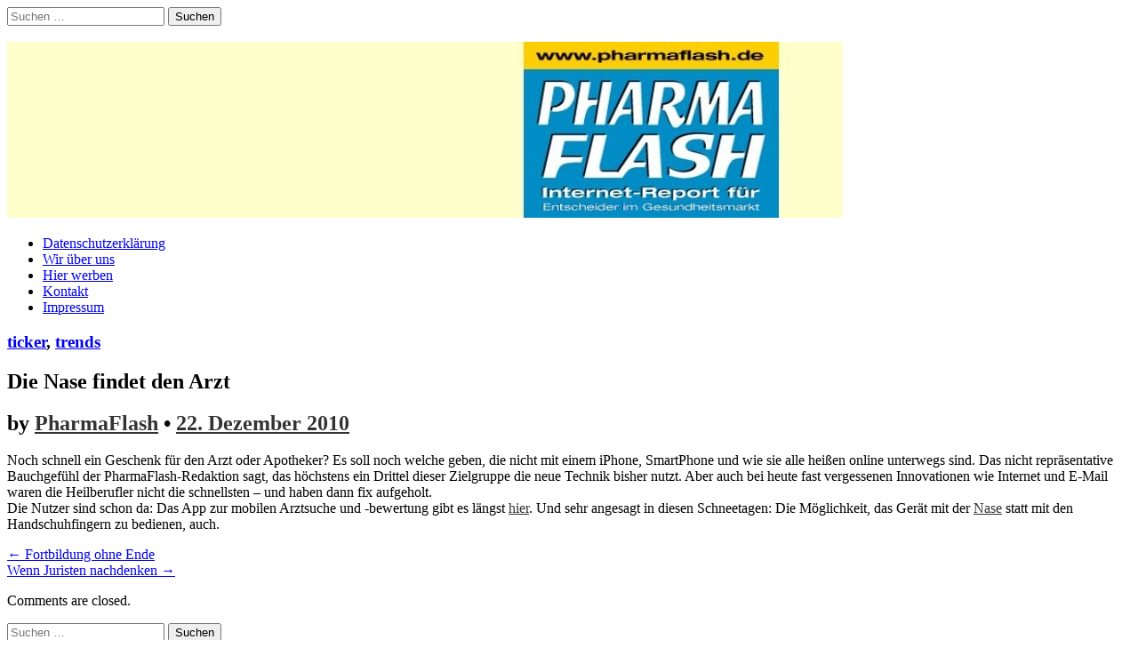

--- FILE ---
content_type: text/html; charset=UTF-8
request_url: https://www.pharmaflash.de/2010/die-nase-findet-den-arzt/
body_size: 10394
content:
<!DOCTYPE html>
<!--[if lt IE 7]><html class="no-js lt-ie9 lt-ie8 lt-ie7" lang="de"><![endif]-->
<!--[if IE 7]><html class="no-js lt-ie9 lt-ie8" lang="de"><![endif]-->
<!--[if IE 8]><html class="no-js lt-ie9" lang="de"><![endif]-->
<!--[if gt IE 8]><!--><html class="no-js" lang="de"><!--<![endif]-->
<head>
<meta charset="UTF-8" />
<meta http-equiv="X-UA-Compatible" content="IE=edge,chrome=1">
<meta name="viewport" content="width=device-width, initial-scale=1.0">
<title>Die Nase findet den Arzt | </title>
<link rel="profile" href="http://gmpg.org/xfn/11" />
<!--[if IE]><script src="http://html5shiv.googlecode.com/svn/trunk/html5.js"></script><![endif]-->
<title>Die Nase findet den Arzt &#8211; PharmaFlash</title>
<meta name='robots' content='max-image-preview:large' />
<link rel='dns-prefetch' href='//www.pharmaflash.de' />
<link rel="alternate" type="application/rss+xml" title="PharmaFlash &raquo; Feed" href="https://www.pharmaflash.de/feed/" />
<link rel="alternate" type="application/rss+xml" title="PharmaFlash &raquo; Kommentar-Feed" href="https://www.pharmaflash.de/comments/feed/" />
<link rel="alternate" title="oEmbed (JSON)" type="application/json+oembed" href="https://www.pharmaflash.de/wp-json/oembed/1.0/embed?url=https%3A%2F%2Fwww.pharmaflash.de%2F2010%2Fdie-nase-findet-den-arzt%2F" />
<link rel="alternate" title="oEmbed (XML)" type="text/xml+oembed" href="https://www.pharmaflash.de/wp-json/oembed/1.0/embed?url=https%3A%2F%2Fwww.pharmaflash.de%2F2010%2Fdie-nase-findet-den-arzt%2F&#038;format=xml" />
<style id='wp-img-auto-sizes-contain-inline-css' type='text/css'>
img:is([sizes=auto i],[sizes^="auto," i]){contain-intrinsic-size:3000px 1500px}
/*# sourceURL=wp-img-auto-sizes-contain-inline-css */
</style>
<style id='wp-emoji-styles-inline-css' type='text/css'>

	img.wp-smiley, img.emoji {
		display: inline !important;
		border: none !important;
		box-shadow: none !important;
		height: 1em !important;
		width: 1em !important;
		margin: 0 0.07em !important;
		vertical-align: -0.1em !important;
		background: none !important;
		padding: 0 !important;
	}
/*# sourceURL=wp-emoji-styles-inline-css */
</style>
<style id='wp-block-library-inline-css' type='text/css'>
:root{--wp-block-synced-color:#7a00df;--wp-block-synced-color--rgb:122,0,223;--wp-bound-block-color:var(--wp-block-synced-color);--wp-editor-canvas-background:#ddd;--wp-admin-theme-color:#007cba;--wp-admin-theme-color--rgb:0,124,186;--wp-admin-theme-color-darker-10:#006ba1;--wp-admin-theme-color-darker-10--rgb:0,107,160.5;--wp-admin-theme-color-darker-20:#005a87;--wp-admin-theme-color-darker-20--rgb:0,90,135;--wp-admin-border-width-focus:2px}@media (min-resolution:192dpi){:root{--wp-admin-border-width-focus:1.5px}}.wp-element-button{cursor:pointer}:root .has-very-light-gray-background-color{background-color:#eee}:root .has-very-dark-gray-background-color{background-color:#313131}:root .has-very-light-gray-color{color:#eee}:root .has-very-dark-gray-color{color:#313131}:root .has-vivid-green-cyan-to-vivid-cyan-blue-gradient-background{background:linear-gradient(135deg,#00d084,#0693e3)}:root .has-purple-crush-gradient-background{background:linear-gradient(135deg,#34e2e4,#4721fb 50%,#ab1dfe)}:root .has-hazy-dawn-gradient-background{background:linear-gradient(135deg,#faaca8,#dad0ec)}:root .has-subdued-olive-gradient-background{background:linear-gradient(135deg,#fafae1,#67a671)}:root .has-atomic-cream-gradient-background{background:linear-gradient(135deg,#fdd79a,#004a59)}:root .has-nightshade-gradient-background{background:linear-gradient(135deg,#330968,#31cdcf)}:root .has-midnight-gradient-background{background:linear-gradient(135deg,#020381,#2874fc)}:root{--wp--preset--font-size--normal:16px;--wp--preset--font-size--huge:42px}.has-regular-font-size{font-size:1em}.has-larger-font-size{font-size:2.625em}.has-normal-font-size{font-size:var(--wp--preset--font-size--normal)}.has-huge-font-size{font-size:var(--wp--preset--font-size--huge)}.has-text-align-center{text-align:center}.has-text-align-left{text-align:left}.has-text-align-right{text-align:right}.has-fit-text{white-space:nowrap!important}#end-resizable-editor-section{display:none}.aligncenter{clear:both}.items-justified-left{justify-content:flex-start}.items-justified-center{justify-content:center}.items-justified-right{justify-content:flex-end}.items-justified-space-between{justify-content:space-between}.screen-reader-text{border:0;clip-path:inset(50%);height:1px;margin:-1px;overflow:hidden;padding:0;position:absolute;width:1px;word-wrap:normal!important}.screen-reader-text:focus{background-color:#ddd;clip-path:none;color:#444;display:block;font-size:1em;height:auto;left:5px;line-height:normal;padding:15px 23px 14px;text-decoration:none;top:5px;width:auto;z-index:100000}html :where(.has-border-color){border-style:solid}html :where([style*=border-top-color]){border-top-style:solid}html :where([style*=border-right-color]){border-right-style:solid}html :where([style*=border-bottom-color]){border-bottom-style:solid}html :where([style*=border-left-color]){border-left-style:solid}html :where([style*=border-width]){border-style:solid}html :where([style*=border-top-width]){border-top-style:solid}html :where([style*=border-right-width]){border-right-style:solid}html :where([style*=border-bottom-width]){border-bottom-style:solid}html :where([style*=border-left-width]){border-left-style:solid}html :where(img[class*=wp-image-]){height:auto;max-width:100%}:where(figure){margin:0 0 1em}html :where(.is-position-sticky){--wp-admin--admin-bar--position-offset:var(--wp-admin--admin-bar--height,0px)}@media screen and (max-width:600px){html :where(.is-position-sticky){--wp-admin--admin-bar--position-offset:0px}}

/*# sourceURL=wp-block-library-inline-css */
</style><style id='global-styles-inline-css' type='text/css'>
:root{--wp--preset--aspect-ratio--square: 1;--wp--preset--aspect-ratio--4-3: 4/3;--wp--preset--aspect-ratio--3-4: 3/4;--wp--preset--aspect-ratio--3-2: 3/2;--wp--preset--aspect-ratio--2-3: 2/3;--wp--preset--aspect-ratio--16-9: 16/9;--wp--preset--aspect-ratio--9-16: 9/16;--wp--preset--color--black: #000000;--wp--preset--color--cyan-bluish-gray: #abb8c3;--wp--preset--color--white: #ffffff;--wp--preset--color--pale-pink: #f78da7;--wp--preset--color--vivid-red: #cf2e2e;--wp--preset--color--luminous-vivid-orange: #ff6900;--wp--preset--color--luminous-vivid-amber: #fcb900;--wp--preset--color--light-green-cyan: #7bdcb5;--wp--preset--color--vivid-green-cyan: #00d084;--wp--preset--color--pale-cyan-blue: #8ed1fc;--wp--preset--color--vivid-cyan-blue: #0693e3;--wp--preset--color--vivid-purple: #9b51e0;--wp--preset--gradient--vivid-cyan-blue-to-vivid-purple: linear-gradient(135deg,rgb(6,147,227) 0%,rgb(155,81,224) 100%);--wp--preset--gradient--light-green-cyan-to-vivid-green-cyan: linear-gradient(135deg,rgb(122,220,180) 0%,rgb(0,208,130) 100%);--wp--preset--gradient--luminous-vivid-amber-to-luminous-vivid-orange: linear-gradient(135deg,rgb(252,185,0) 0%,rgb(255,105,0) 100%);--wp--preset--gradient--luminous-vivid-orange-to-vivid-red: linear-gradient(135deg,rgb(255,105,0) 0%,rgb(207,46,46) 100%);--wp--preset--gradient--very-light-gray-to-cyan-bluish-gray: linear-gradient(135deg,rgb(238,238,238) 0%,rgb(169,184,195) 100%);--wp--preset--gradient--cool-to-warm-spectrum: linear-gradient(135deg,rgb(74,234,220) 0%,rgb(151,120,209) 20%,rgb(207,42,186) 40%,rgb(238,44,130) 60%,rgb(251,105,98) 80%,rgb(254,248,76) 100%);--wp--preset--gradient--blush-light-purple: linear-gradient(135deg,rgb(255,206,236) 0%,rgb(152,150,240) 100%);--wp--preset--gradient--blush-bordeaux: linear-gradient(135deg,rgb(254,205,165) 0%,rgb(254,45,45) 50%,rgb(107,0,62) 100%);--wp--preset--gradient--luminous-dusk: linear-gradient(135deg,rgb(255,203,112) 0%,rgb(199,81,192) 50%,rgb(65,88,208) 100%);--wp--preset--gradient--pale-ocean: linear-gradient(135deg,rgb(255,245,203) 0%,rgb(182,227,212) 50%,rgb(51,167,181) 100%);--wp--preset--gradient--electric-grass: linear-gradient(135deg,rgb(202,248,128) 0%,rgb(113,206,126) 100%);--wp--preset--gradient--midnight: linear-gradient(135deg,rgb(2,3,129) 0%,rgb(40,116,252) 100%);--wp--preset--font-size--small: 13px;--wp--preset--font-size--medium: 20px;--wp--preset--font-size--large: 36px;--wp--preset--font-size--x-large: 42px;--wp--preset--spacing--20: 0.44rem;--wp--preset--spacing--30: 0.67rem;--wp--preset--spacing--40: 1rem;--wp--preset--spacing--50: 1.5rem;--wp--preset--spacing--60: 2.25rem;--wp--preset--spacing--70: 3.38rem;--wp--preset--spacing--80: 5.06rem;--wp--preset--shadow--natural: 6px 6px 9px rgba(0, 0, 0, 0.2);--wp--preset--shadow--deep: 12px 12px 50px rgba(0, 0, 0, 0.4);--wp--preset--shadow--sharp: 6px 6px 0px rgba(0, 0, 0, 0.2);--wp--preset--shadow--outlined: 6px 6px 0px -3px rgb(255, 255, 255), 6px 6px rgb(0, 0, 0);--wp--preset--shadow--crisp: 6px 6px 0px rgb(0, 0, 0);}:where(.is-layout-flex){gap: 0.5em;}:where(.is-layout-grid){gap: 0.5em;}body .is-layout-flex{display: flex;}.is-layout-flex{flex-wrap: wrap;align-items: center;}.is-layout-flex > :is(*, div){margin: 0;}body .is-layout-grid{display: grid;}.is-layout-grid > :is(*, div){margin: 0;}:where(.wp-block-columns.is-layout-flex){gap: 2em;}:where(.wp-block-columns.is-layout-grid){gap: 2em;}:where(.wp-block-post-template.is-layout-flex){gap: 1.25em;}:where(.wp-block-post-template.is-layout-grid){gap: 1.25em;}.has-black-color{color: var(--wp--preset--color--black) !important;}.has-cyan-bluish-gray-color{color: var(--wp--preset--color--cyan-bluish-gray) !important;}.has-white-color{color: var(--wp--preset--color--white) !important;}.has-pale-pink-color{color: var(--wp--preset--color--pale-pink) !important;}.has-vivid-red-color{color: var(--wp--preset--color--vivid-red) !important;}.has-luminous-vivid-orange-color{color: var(--wp--preset--color--luminous-vivid-orange) !important;}.has-luminous-vivid-amber-color{color: var(--wp--preset--color--luminous-vivid-amber) !important;}.has-light-green-cyan-color{color: var(--wp--preset--color--light-green-cyan) !important;}.has-vivid-green-cyan-color{color: var(--wp--preset--color--vivid-green-cyan) !important;}.has-pale-cyan-blue-color{color: var(--wp--preset--color--pale-cyan-blue) !important;}.has-vivid-cyan-blue-color{color: var(--wp--preset--color--vivid-cyan-blue) !important;}.has-vivid-purple-color{color: var(--wp--preset--color--vivid-purple) !important;}.has-black-background-color{background-color: var(--wp--preset--color--black) !important;}.has-cyan-bluish-gray-background-color{background-color: var(--wp--preset--color--cyan-bluish-gray) !important;}.has-white-background-color{background-color: var(--wp--preset--color--white) !important;}.has-pale-pink-background-color{background-color: var(--wp--preset--color--pale-pink) !important;}.has-vivid-red-background-color{background-color: var(--wp--preset--color--vivid-red) !important;}.has-luminous-vivid-orange-background-color{background-color: var(--wp--preset--color--luminous-vivid-orange) !important;}.has-luminous-vivid-amber-background-color{background-color: var(--wp--preset--color--luminous-vivid-amber) !important;}.has-light-green-cyan-background-color{background-color: var(--wp--preset--color--light-green-cyan) !important;}.has-vivid-green-cyan-background-color{background-color: var(--wp--preset--color--vivid-green-cyan) !important;}.has-pale-cyan-blue-background-color{background-color: var(--wp--preset--color--pale-cyan-blue) !important;}.has-vivid-cyan-blue-background-color{background-color: var(--wp--preset--color--vivid-cyan-blue) !important;}.has-vivid-purple-background-color{background-color: var(--wp--preset--color--vivid-purple) !important;}.has-black-border-color{border-color: var(--wp--preset--color--black) !important;}.has-cyan-bluish-gray-border-color{border-color: var(--wp--preset--color--cyan-bluish-gray) !important;}.has-white-border-color{border-color: var(--wp--preset--color--white) !important;}.has-pale-pink-border-color{border-color: var(--wp--preset--color--pale-pink) !important;}.has-vivid-red-border-color{border-color: var(--wp--preset--color--vivid-red) !important;}.has-luminous-vivid-orange-border-color{border-color: var(--wp--preset--color--luminous-vivid-orange) !important;}.has-luminous-vivid-amber-border-color{border-color: var(--wp--preset--color--luminous-vivid-amber) !important;}.has-light-green-cyan-border-color{border-color: var(--wp--preset--color--light-green-cyan) !important;}.has-vivid-green-cyan-border-color{border-color: var(--wp--preset--color--vivid-green-cyan) !important;}.has-pale-cyan-blue-border-color{border-color: var(--wp--preset--color--pale-cyan-blue) !important;}.has-vivid-cyan-blue-border-color{border-color: var(--wp--preset--color--vivid-cyan-blue) !important;}.has-vivid-purple-border-color{border-color: var(--wp--preset--color--vivid-purple) !important;}.has-vivid-cyan-blue-to-vivid-purple-gradient-background{background: var(--wp--preset--gradient--vivid-cyan-blue-to-vivid-purple) !important;}.has-light-green-cyan-to-vivid-green-cyan-gradient-background{background: var(--wp--preset--gradient--light-green-cyan-to-vivid-green-cyan) !important;}.has-luminous-vivid-amber-to-luminous-vivid-orange-gradient-background{background: var(--wp--preset--gradient--luminous-vivid-amber-to-luminous-vivid-orange) !important;}.has-luminous-vivid-orange-to-vivid-red-gradient-background{background: var(--wp--preset--gradient--luminous-vivid-orange-to-vivid-red) !important;}.has-very-light-gray-to-cyan-bluish-gray-gradient-background{background: var(--wp--preset--gradient--very-light-gray-to-cyan-bluish-gray) !important;}.has-cool-to-warm-spectrum-gradient-background{background: var(--wp--preset--gradient--cool-to-warm-spectrum) !important;}.has-blush-light-purple-gradient-background{background: var(--wp--preset--gradient--blush-light-purple) !important;}.has-blush-bordeaux-gradient-background{background: var(--wp--preset--gradient--blush-bordeaux) !important;}.has-luminous-dusk-gradient-background{background: var(--wp--preset--gradient--luminous-dusk) !important;}.has-pale-ocean-gradient-background{background: var(--wp--preset--gradient--pale-ocean) !important;}.has-electric-grass-gradient-background{background: var(--wp--preset--gradient--electric-grass) !important;}.has-midnight-gradient-background{background: var(--wp--preset--gradient--midnight) !important;}.has-small-font-size{font-size: var(--wp--preset--font-size--small) !important;}.has-medium-font-size{font-size: var(--wp--preset--font-size--medium) !important;}.has-large-font-size{font-size: var(--wp--preset--font-size--large) !important;}.has-x-large-font-size{font-size: var(--wp--preset--font-size--x-large) !important;}
/*# sourceURL=global-styles-inline-css */
</style>

<style id='classic-theme-styles-inline-css' type='text/css'>
/*! This file is auto-generated */
.wp-block-button__link{color:#fff;background-color:#32373c;border-radius:9999px;box-shadow:none;text-decoration:none;padding:calc(.667em + 2px) calc(1.333em + 2px);font-size:1.125em}.wp-block-file__button{background:#32373c;color:#fff;text-decoration:none}
/*# sourceURL=/wp-includes/css/classic-themes.min.css */
</style>
<link rel='stylesheet' id='parent-style-css' href='https://www.pharmaflash.de/kkin/wp-content/themes/gridiculous/style.css?ver=6.9' type='text/css' media='all' />
<link rel='stylesheet' id='child-theme-css-css' href='https://www.pharmaflash.de/kkin/wp-content/themes/neukindgrid/style.css?ver=6.9' type='text/css' media='all' />
<link rel='stylesheet' id='theme_stylesheet-css' href='https://www.pharmaflash.de/kkin/wp-content/themes/neukindgrid/style.css?ver=6.9' type='text/css' media='all' />
<script type="text/javascript" src="https://www.pharmaflash.de/kkin/wp-includes/js/jquery/jquery.min.js?ver=3.7.1" id="jquery-core-js"></script>
<script type="text/javascript" src="https://www.pharmaflash.de/kkin/wp-includes/js/jquery/jquery-migrate.min.js?ver=3.4.1" id="jquery-migrate-js"></script>
<script type="text/javascript" src="https://www.pharmaflash.de/kkin/wp-content/plugins/jquery-image-lazy-loading/js/jquery.lazyload.min.js?ver=1.7.1" id="jquery_lazy_load-js"></script>
<link rel="https://api.w.org/" href="https://www.pharmaflash.de/wp-json/" /><link rel="alternate" title="JSON" type="application/json" href="https://www.pharmaflash.de/wp-json/wp/v2/posts/356" /><link rel="EditURI" type="application/rsd+xml" title="RSD" href="https://www.pharmaflash.de/kkin/xmlrpc.php?rsd" />
<link rel="canonical" href="https://www.pharmaflash.de/2010/die-nase-findet-den-arzt/" />
<link rel='shortlink' href='https://www.pharmaflash.de/?p=356' />
<style type='text/css'>
img.lazy { display: none; }
</style>
<style>
.entry-meta a, .entry-content a, .widget a { color: #333333; }
</style>
	<style type="text/css">.recentcomments a{display:inline !important;padding:0 !important;margin:0 !important;}</style><style type="text/css" id="custom-background-css">
body.custom-background { background-image: url("https://www.pharmaflash.de/kkin/wp-content/themes/gridiculous/library/images/solid.png"); background-position: left top; background-size: auto; background-repeat: repeat; background-attachment: scroll; }
</style>
	</head>

<body class="wp-singular post-template-default single single-post postid-356 single-format-standard custom-background wp-theme-gridiculous wp-child-theme-neukindgrid">

	<div id="page" class="grid w960">

		<header id="header" class="row" role="banner">

			<div class="c12">
				<div id="mobile-menu">
					<a href="#" class="left-menu"><i class="icon-reorder"></i></a>
					<a href="#"><i class="icon-search"></i></a>
				</div>
				<div id="drop-down-search"><form role="search" method="get" class="search-form" action="https://www.pharmaflash.de/">
				<label>
					<span class="screen-reader-text">Suche nach:</span>
					<input type="search" class="search-field" placeholder="Suchen …" value="" name="s" />
				</label>
				<input type="submit" class="search-submit" value="Suchen" />
			</form></div>
<br /> <!-- dieses <br /> eingefuegt, damit etwas abstand erscheint ueber der titelgrafik -->
<!-- blog name soll nicht ueber dem header banner erscheinen 
				<div class="header-wrap">
					<h1 id="site-title"><a href="https://www.pharmaflash.de/" title="PharmaFlash" rel="home">PharmaFlash</a></h1>
					<h2 id="site-description">Blog Pharma Marketing Online</h2>				</div>
-->
									<a href="https://www.pharmaflash.de" title="PharmaFlash" rel="home"><img id="header-img" src="https://www.pharmaflash.de/kkin/wp-content/uploads/2010/10/cropped-cropped-phf_online.jpg" width="940" height="198" alt="" /></a>
					
				<nav id="site-navigation" role="navigation">
					<h3 class="screen-reader-text">Main menu</h3>
					<a class="screen-reader-text" href="#primary" title="Skip to content">Skip to content</a>
					<div class="menu"><ul>
<li class="page_item page-item-1755"><a href="https://www.pharmaflash.de/datenschutzerklaerung/">Datenschutzerklärung</a></li>
<li class="page_item page-item-16"><a href="https://www.pharmaflash.de/wir-ueber-uns/">Wir über uns</a></li>
<li class="page_item page-item-390"><a href="https://www.pharmaflash.de/hier-werben/">Hier werben</a></li>
<li class="page_item page-item-9"><a href="https://www.pharmaflash.de/kontakt/">Kontakt</a></li>
<li class="page_item page-item-7"><a href="https://www.pharmaflash.de/impressum/">Impressum</a></li>
</ul></div>
				</nav><!-- #site-navigation -->

			</div><!-- .c12 -->

		</header><!-- #header .row -->
		
		
		<main id="main" class="row">
			<div id="left-nav"></div>

	<div id="primary" class="c8">

		
			
	<article id="post-356" class="post-356 post type-post status-publish format-standard hentry category-ticker category-trends">
	    	<h3 class="post-category"><a href="https://www.pharmaflash.de/category/ticker/" rel="category tag">ticker</a>, <a href="https://www.pharmaflash.de/category/trends/" rel="category tag">trends</a></h3>
		<h1 class="entry-title">Die Nase findet den Arzt</h1>
	<h2 class="entry-meta">
		by <a href="https://www.pharmaflash.de/author/pharmaflash/" title="Posts by PharmaFlash" rel="author">PharmaFlash</a>&nbsp;&bull;&nbsp;<a href="https://www.pharmaflash.de/2010/die-nase-findet-den-arzt/" class="date-anchor"><time class="published updated" datetime="2010-12-22">22. Dezember 2010</time></a>	</h2>

	    <div class="entry-content">
		    <p>Noch schnell ein Geschenk für den Arzt oder Apotheker? Es soll noch welche geben, die nicht mit einem iPhone, SmartPhone und wie sie alle heißen online unterwegs sind. Das nicht repräsentative Bauchgefühl der PharmaFlash-Redaktion sagt, das höchstens ein Drittel dieser Zielgruppe die neue Technik bisher nutzt. Aber auch bei heute fast vergessenen Innovationen wie Internet und E-Mail waren die Heilberufler nicht die schnellsten &#8211; und haben dann fix aufgeholt.<br />
Die Nutzer sind schon da: Das App zur mobilen Arztsuche und -bewertung gibt es längst <a href="http://itunes.apple.com/de/app/jameda-arztsuche/id383612737?mt=8">hier</a>. Und sehr angesagt in diesen Schneetagen: Die Möglichkeit, das Gerät mit der <a href="http://www.nosedial.de">Nase</a> statt mit den Handschuhfingern zu bedienen, auch.</p>
	    </div><!-- .entry-content -->

	    	<footer class="entry">
	    	</footer><!-- .entry -->
		</article><!-- #post-356 -->

			<div id="posts-pagination">
				<h3 class="screen-reader-text">Post navigation</h3>
									<div class="previous fl"><a href="https://www.pharmaflash.de/2010/fortbildung-ohne-ende/" rel="prev">&larr; Fortbildung ohne Ende</a></div>
					<div class="next fr"><a href="https://www.pharmaflash.de/2010/wenn-juristen-nachdenken/" rel="next">Wenn Juristen nachdenken &rarr;</a></div>
							</div><!-- #posts-pagination -->

				<div id="comments">
	
	
			<p class="nocomments">Comments are closed.</p>
	
	
</div><!-- #comments -->
		
	</div><!-- #primary.c8 -->

				<div id="secondary" class="c4 end" role="complementary">

		<div id="sidebar-one">

			<aside id="search-2" class="widget widget_search"><form role="search" method="get" class="search-form" action="https://www.pharmaflash.de/">
				<label>
					<span class="screen-reader-text">Suche nach:</span>
					<input type="search" class="search-field" placeholder="Suchen …" value="" name="s" />
				</label>
				<input type="submit" class="search-submit" value="Suchen" />
			</form></aside><aside id="text-7" class="widget widget_text"><h3 class="widget-title">&#8211; Aufmerksamkeit! &#8211;</h3>			<div class="textwidget"><p> Ihre Präsenz <a href="./hier-werben/" >hier</a>.</p>
</div>
		</aside><aside id="text-4" class="widget widget_text"><h3 class="widget-title">Anzeige</h3>			<div class="textwidget"><p>»Der Wanderer zwischen beiden Welten« von Walter Flex (»Wildgänse rauschen durch die Nacht«) - ein vergessener Millionenseller neu kommentiert!</p>
<hr />
<p>»BGB Original 1900« in heutiger Schrift<br />
Das Bürgerliche Gesetzbuch vom 1.1.1900 ist eine Muss für Juristen … jetzt auch erhältlich in heutiger Schrift (keine mühsame Fraktur) – mit Kommentaren, Faksimiles ... Das ideale Geschenk für Studenten, Rechtsanwälte und Notare!</p>
<p>Mehr Infos hier:<br />
<a href="https://bge-verlag.de/" target="_blank">https://bge-verlag.de</a></p>
</div>
		</aside>
		<aside id="recent-posts-3" class="widget widget_recent_entries">
		<h3 class="widget-title">&#8230; frühere Meldungen</h3>
		<ul>
											<li>
					<a href="https://www.pharmaflash.de/2025/sicherheit-epa-ist-schlimm-microsoft-ohne-worte/">Sicherheit: ePa ist schlimm, Microsoft ohne Worte</a>
									</li>
											<li>
					<a href="https://www.pharmaflash.de/2024/es-laeuft-nicht-rund-auch-nicht-im-gesundheitswesen/">Es läuft nicht rund &#8211; auch nicht im Gesundheitswesen</a>
									</li>
											<li>
					<a href="https://www.pharmaflash.de/2023/online-inkompetenz-laesst-apotheker-taumeln/">Online-Inkompetenz lässt Apotheker taumeln</a>
									</li>
											<li>
					<a href="https://www.pharmaflash.de/2022/es-wird-kalt-manche-medizinische-startups-ueberleben-die-krise-nicht/">Es wird kalt &#8211; manche medizinische Startups überleben die Krise nicht</a>
									</li>
											<li>
					<a href="https://www.pharmaflash.de/2021/snomedct-et-al-verwirrung/">SnomedCT et al. &#8211; Verwirrung</a>
									</li>
											<li>
					<a href="https://www.pharmaflash.de/2021/online-geht-was/">Online geht was</a>
									</li>
											<li>
					<a href="https://www.pharmaflash.de/2020/corona-fake-loesung/">Corona Fake Lösung</a>
									</li>
											<li>
					<a href="https://www.pharmaflash.de/2020/geld-ohne-ende/">Geld ohne Ende</a>
									</li>
					</ul>

		</aside><aside id="recent-comments-2" class="widget widget_recent_comments"><h3 class="widget-title">Kommentare</h3><ul id="recentcomments"><li class="recentcomments"><span class="comment-author-link">Sarina</span> bei <a href="https://www.pharmaflash.de/2018/kraken-hilft-nur-noch-abschalten/#comment-313">Kraken &#8211; Hilft nur noch Abschalten?</a></li><li class="recentcomments"><span class="comment-author-link"><a href="/*keineAngabe*/" class="url" rel="ugc external nofollow">/* leider anonym */</a></span> bei <a href="https://www.pharmaflash.de/2012/medquarter-de-am-ende-offline/#comment-292">medquarter.de am Ende: Offline</a></li><li class="recentcomments"><span class="comment-author-link"><a href="http://www.fischerappelt.de" class="url" rel="ugc external nofollow">Johannes Buzási</a></span> bei <a href="https://www.pharmaflash.de/2012/etat-der-techniker-an-fischerappelt-doch-irgendwie-stimmt-das-timing-nicht/#comment-226">Etat der Techniker an FischerAppelt, doch irgendwie stimmt das Timing nicht</a></li><li class="recentcomments"><span class="comment-author-link"><a href="http://www.pharmaflash.de" class="url" rel="ugc">PharmaFlash</a></span> bei <a href="https://www.pharmaflash.de/2011/frauchen-und-herrchen-informieren-sich/#comment-223">Frauchen (und Herrchen) informieren sich</a></li><li class="recentcomments"><span class="comment-author-link"><a href="http://www.krisennews.com/2011/11/06/daten-gau-in-der-psychiatrie-erstaunlich/" class="url" rel="ugc external nofollow">Daten-GAU in der Psychiatrie, erstaunlich! | Krisennews.com</a></span> bei <a href="https://www.pharmaflash.de/2011/daten-gau-in-der-psychiatrie-erstaunlich/#comment-214">Daten-GAU in der Psychiatrie, erstaunlich!</a></li></ul></aside><aside id="archives-2" class="widget widget_archive"><h3 class="widget-title">Archiv</h3>
			<ul>
					<li><a href='https://www.pharmaflash.de/2025/08/'>August 2025</a></li>
	<li><a href='https://www.pharmaflash.de/2024/01/'>Januar 2024</a></li>
	<li><a href='https://www.pharmaflash.de/2023/01/'>Januar 2023</a></li>
	<li><a href='https://www.pharmaflash.de/2022/10/'>Oktober 2022</a></li>
	<li><a href='https://www.pharmaflash.de/2021/11/'>November 2021</a></li>
	<li><a href='https://www.pharmaflash.de/2021/02/'>Februar 2021</a></li>
	<li><a href='https://www.pharmaflash.de/2020/08/'>August 2020</a></li>
	<li><a href='https://www.pharmaflash.de/2020/02/'>Februar 2020</a></li>
	<li><a href='https://www.pharmaflash.de/2019/10/'>Oktober 2019</a></li>
	<li><a href='https://www.pharmaflash.de/2019/02/'>Februar 2019</a></li>
	<li><a href='https://www.pharmaflash.de/2018/07/'>Juli 2018</a></li>
	<li><a href='https://www.pharmaflash.de/2018/04/'>April 2018</a></li>
	<li><a href='https://www.pharmaflash.de/2017/12/'>Dezember 2017</a></li>
	<li><a href='https://www.pharmaflash.de/2017/08/'>August 2017</a></li>
	<li><a href='https://www.pharmaflash.de/2017/05/'>Mai 2017</a></li>
	<li><a href='https://www.pharmaflash.de/2017/01/'>Januar 2017</a></li>
	<li><a href='https://www.pharmaflash.de/2016/11/'>November 2016</a></li>
	<li><a href='https://www.pharmaflash.de/2016/08/'>August 2016</a></li>
	<li><a href='https://www.pharmaflash.de/2016/05/'>Mai 2016</a></li>
	<li><a href='https://www.pharmaflash.de/2016/01/'>Januar 2016</a></li>
	<li><a href='https://www.pharmaflash.de/2015/11/'>November 2015</a></li>
	<li><a href='https://www.pharmaflash.de/2015/10/'>Oktober 2015</a></li>
	<li><a href='https://www.pharmaflash.de/2015/09/'>September 2015</a></li>
	<li><a href='https://www.pharmaflash.de/2015/07/'>Juli 2015</a></li>
	<li><a href='https://www.pharmaflash.de/2015/06/'>Juni 2015</a></li>
	<li><a href='https://www.pharmaflash.de/2015/05/'>Mai 2015</a></li>
	<li><a href='https://www.pharmaflash.de/2015/04/'>April 2015</a></li>
	<li><a href='https://www.pharmaflash.de/2015/03/'>März 2015</a></li>
	<li><a href='https://www.pharmaflash.de/2015/02/'>Februar 2015</a></li>
	<li><a href='https://www.pharmaflash.de/2014/12/'>Dezember 2014</a></li>
	<li><a href='https://www.pharmaflash.de/2014/11/'>November 2014</a></li>
	<li><a href='https://www.pharmaflash.de/2014/10/'>Oktober 2014</a></li>
	<li><a href='https://www.pharmaflash.de/2014/08/'>August 2014</a></li>
	<li><a href='https://www.pharmaflash.de/2014/07/'>Juli 2014</a></li>
	<li><a href='https://www.pharmaflash.de/2014/05/'>Mai 2014</a></li>
	<li><a href='https://www.pharmaflash.de/2014/04/'>April 2014</a></li>
	<li><a href='https://www.pharmaflash.de/2014/03/'>März 2014</a></li>
	<li><a href='https://www.pharmaflash.de/2014/02/'>Februar 2014</a></li>
	<li><a href='https://www.pharmaflash.de/2014/01/'>Januar 2014</a></li>
	<li><a href='https://www.pharmaflash.de/2013/12/'>Dezember 2013</a></li>
	<li><a href='https://www.pharmaflash.de/2013/11/'>November 2013</a></li>
	<li><a href='https://www.pharmaflash.de/2013/10/'>Oktober 2013</a></li>
	<li><a href='https://www.pharmaflash.de/2013/07/'>Juli 2013</a></li>
	<li><a href='https://www.pharmaflash.de/2013/06/'>Juni 2013</a></li>
	<li><a href='https://www.pharmaflash.de/2013/05/'>Mai 2013</a></li>
	<li><a href='https://www.pharmaflash.de/2013/04/'>April 2013</a></li>
	<li><a href='https://www.pharmaflash.de/2012/12/'>Dezember 2012</a></li>
	<li><a href='https://www.pharmaflash.de/2012/11/'>November 2012</a></li>
	<li><a href='https://www.pharmaflash.de/2012/07/'>Juli 2012</a></li>
	<li><a href='https://www.pharmaflash.de/2012/06/'>Juni 2012</a></li>
	<li><a href='https://www.pharmaflash.de/2012/05/'>Mai 2012</a></li>
	<li><a href='https://www.pharmaflash.de/2012/04/'>April 2012</a></li>
	<li><a href='https://www.pharmaflash.de/2012/03/'>März 2012</a></li>
	<li><a href='https://www.pharmaflash.de/2012/02/'>Februar 2012</a></li>
	<li><a href='https://www.pharmaflash.de/2012/01/'>Januar 2012</a></li>
	<li><a href='https://www.pharmaflash.de/2011/12/'>Dezember 2011</a></li>
	<li><a href='https://www.pharmaflash.de/2011/11/'>November 2011</a></li>
	<li><a href='https://www.pharmaflash.de/2011/10/'>Oktober 2011</a></li>
	<li><a href='https://www.pharmaflash.de/2011/09/'>September 2011</a></li>
	<li><a href='https://www.pharmaflash.de/2011/08/'>August 2011</a></li>
	<li><a href='https://www.pharmaflash.de/2011/07/'>Juli 2011</a></li>
	<li><a href='https://www.pharmaflash.de/2011/06/'>Juni 2011</a></li>
	<li><a href='https://www.pharmaflash.de/2011/05/'>Mai 2011</a></li>
	<li><a href='https://www.pharmaflash.de/2011/04/'>April 2011</a></li>
	<li><a href='https://www.pharmaflash.de/2011/03/'>März 2011</a></li>
	<li><a href='https://www.pharmaflash.de/2011/02/'>Februar 2011</a></li>
	<li><a href='https://www.pharmaflash.de/2011/01/'>Januar 2011</a></li>
	<li><a href='https://www.pharmaflash.de/2010/12/'>Dezember 2010</a></li>
	<li><a href='https://www.pharmaflash.de/2010/11/'>November 2010</a></li>
	<li><a href='https://www.pharmaflash.de/2010/10/'>Oktober 2010</a></li>
	<li><a href='https://www.pharmaflash.de/2010/05/'>Mai 2010</a></li>
	<li><a href='https://www.pharmaflash.de/2009/12/'>Dezember 2009</a></li>
	<li><a href='https://www.pharmaflash.de/2009/06/'>Juni 2009</a></li>
	<li><a href='https://www.pharmaflash.de/2008/12/'>Dezember 2008</a></li>
	<li><a href='https://www.pharmaflash.de/2008/08/'>August 2008</a></li>
	<li><a href='https://www.pharmaflash.de/2008/07/'>Juli 2008</a></li>
	<li><a href='https://www.pharmaflash.de/2008/05/'>Mai 2008</a></li>
	<li><a href='https://www.pharmaflash.de/2008/03/'>März 2008</a></li>
	<li><a href='https://www.pharmaflash.de/2008/02/'>Februar 2008</a></li>
	<li><a href='https://www.pharmaflash.de/2007/12/'>Dezember 2007</a></li>
	<li><a href='https://www.pharmaflash.de/2007/11/'>November 2007</a></li>
	<li><a href='https://www.pharmaflash.de/2007/10/'>Oktober 2007</a></li>
	<li><a href='https://www.pharmaflash.de/2007/09/'>September 2007</a></li>
	<li><a href='https://www.pharmaflash.de/2007/06/'>Juni 2007</a></li>
	<li><a href='https://www.pharmaflash.de/2007/03/'>März 2007</a></li>
	<li><a href='https://www.pharmaflash.de/2007/02/'>Februar 2007</a></li>
	<li><a href='https://www.pharmaflash.de/2006/12/'>Dezember 2006</a></li>
	<li><a href='https://www.pharmaflash.de/2006/09/'>September 2006</a></li>
	<li><a href='https://www.pharmaflash.de/2006/08/'>August 2006</a></li>
	<li><a href='https://www.pharmaflash.de/2006/07/'>Juli 2006</a></li>
	<li><a href='https://www.pharmaflash.de/2006/06/'>Juni 2006</a></li>
	<li><a href='https://www.pharmaflash.de/2006/04/'>April 2006</a></li>
	<li><a href='https://www.pharmaflash.de/2006/03/'>März 2006</a></li>
	<li><a href='https://www.pharmaflash.de/2006/01/'>Januar 2006</a></li>
	<li><a href='https://www.pharmaflash.de/2005/12/'>Dezember 2005</a></li>
	<li><a href='https://www.pharmaflash.de/2004/12/'>Dezember 2004</a></li>
	<li><a href='https://www.pharmaflash.de/2003/12/'>Dezember 2003</a></li>
	<li><a href='https://www.pharmaflash.de/2002/12/'>Dezember 2002</a></li>
	<li><a href='https://www.pharmaflash.de/2002/06/'>Juni 2002</a></li>
	<li><a href='https://www.pharmaflash.de/2001/12/'>Dezember 2001</a></li>
	<li><a href='https://www.pharmaflash.de/2000/12/'>Dezember 2000</a></li>
			</ul>

			</aside>
		</div><!-- #sidebar-one -->

	</div><!-- #secondary.widget-area -->
	
	</main> <!-- #main.row -->

</div> <!-- #page.grid -->
<footer id="footer" role="contentinfo">

	<div id="footer-content" class="grid w960">

		<div class="row">

			<p class="copyright c12">
				<span class="fl">
<center>

Copyright &copy; 2000-2026 by PharmaFlash; Alle Rechte vorbehalten. Letzte Änderung am 2. Januar 2026.
				</span>Erstellt von <a href="https://www.datenbahn.de" target="_blank">datenbahn.de</a>.</center></span>
			</p>

<!-- .c12 -->

		</div><!-- .row -->

	</div><!-- #footer-content.grid -->

</footer><!-- #footer -->


<script type="speculationrules">
{"prefetch":[{"source":"document","where":{"and":[{"href_matches":"/*"},{"not":{"href_matches":["/kkin/wp-*.php","/kkin/wp-admin/*","/kkin/wp-content/uploads/*","/kkin/wp-content/*","/kkin/wp-content/plugins/*","/kkin/wp-content/themes/neukindgrid/*","/kkin/wp-content/themes/gridiculous/*","/*\\?(.+)"]}},{"not":{"selector_matches":"a[rel~=\"nofollow\"]"}},{"not":{"selector_matches":".no-prefetch, .no-prefetch a"}}]},"eagerness":"conservative"}]}
</script>
<script type="text/javascript" src="https://www.pharmaflash.de/kkin/wp-includes/js/comment-reply.min.js?ver=6.9" id="comment-reply-js" async="async" data-wp-strategy="async" fetchpriority="low"></script>
<script type="text/javascript" src="https://www.pharmaflash.de/kkin/wp-content/themes/gridiculous/library/js/theme.js?ver=6.9" id="theme_js-js"></script>
<script id="wp-emoji-settings" type="application/json">
{"baseUrl":"https://s.w.org/images/core/emoji/17.0.2/72x72/","ext":".png","svgUrl":"https://s.w.org/images/core/emoji/17.0.2/svg/","svgExt":".svg","source":{"concatemoji":"https://www.pharmaflash.de/kkin/wp-includes/js/wp-emoji-release.min.js?ver=6.9"}}
</script>
<script type="module">
/* <![CDATA[ */
/*! This file is auto-generated */
const a=JSON.parse(document.getElementById("wp-emoji-settings").textContent),o=(window._wpemojiSettings=a,"wpEmojiSettingsSupports"),s=["flag","emoji"];function i(e){try{var t={supportTests:e,timestamp:(new Date).valueOf()};sessionStorage.setItem(o,JSON.stringify(t))}catch(e){}}function c(e,t,n){e.clearRect(0,0,e.canvas.width,e.canvas.height),e.fillText(t,0,0);t=new Uint32Array(e.getImageData(0,0,e.canvas.width,e.canvas.height).data);e.clearRect(0,0,e.canvas.width,e.canvas.height),e.fillText(n,0,0);const a=new Uint32Array(e.getImageData(0,0,e.canvas.width,e.canvas.height).data);return t.every((e,t)=>e===a[t])}function p(e,t){e.clearRect(0,0,e.canvas.width,e.canvas.height),e.fillText(t,0,0);var n=e.getImageData(16,16,1,1);for(let e=0;e<n.data.length;e++)if(0!==n.data[e])return!1;return!0}function u(e,t,n,a){switch(t){case"flag":return n(e,"\ud83c\udff3\ufe0f\u200d\u26a7\ufe0f","\ud83c\udff3\ufe0f\u200b\u26a7\ufe0f")?!1:!n(e,"\ud83c\udde8\ud83c\uddf6","\ud83c\udde8\u200b\ud83c\uddf6")&&!n(e,"\ud83c\udff4\udb40\udc67\udb40\udc62\udb40\udc65\udb40\udc6e\udb40\udc67\udb40\udc7f","\ud83c\udff4\u200b\udb40\udc67\u200b\udb40\udc62\u200b\udb40\udc65\u200b\udb40\udc6e\u200b\udb40\udc67\u200b\udb40\udc7f");case"emoji":return!a(e,"\ud83e\u1fac8")}return!1}function f(e,t,n,a){let r;const o=(r="undefined"!=typeof WorkerGlobalScope&&self instanceof WorkerGlobalScope?new OffscreenCanvas(300,150):document.createElement("canvas")).getContext("2d",{willReadFrequently:!0}),s=(o.textBaseline="top",o.font="600 32px Arial",{});return e.forEach(e=>{s[e]=t(o,e,n,a)}),s}function r(e){var t=document.createElement("script");t.src=e,t.defer=!0,document.head.appendChild(t)}a.supports={everything:!0,everythingExceptFlag:!0},new Promise(t=>{let n=function(){try{var e=JSON.parse(sessionStorage.getItem(o));if("object"==typeof e&&"number"==typeof e.timestamp&&(new Date).valueOf()<e.timestamp+604800&&"object"==typeof e.supportTests)return e.supportTests}catch(e){}return null}();if(!n){if("undefined"!=typeof Worker&&"undefined"!=typeof OffscreenCanvas&&"undefined"!=typeof URL&&URL.createObjectURL&&"undefined"!=typeof Blob)try{var e="postMessage("+f.toString()+"("+[JSON.stringify(s),u.toString(),c.toString(),p.toString()].join(",")+"));",a=new Blob([e],{type:"text/javascript"});const r=new Worker(URL.createObjectURL(a),{name:"wpTestEmojiSupports"});return void(r.onmessage=e=>{i(n=e.data),r.terminate(),t(n)})}catch(e){}i(n=f(s,u,c,p))}t(n)}).then(e=>{for(const n in e)a.supports[n]=e[n],a.supports.everything=a.supports.everything&&a.supports[n],"flag"!==n&&(a.supports.everythingExceptFlag=a.supports.everythingExceptFlag&&a.supports[n]);var t;a.supports.everythingExceptFlag=a.supports.everythingExceptFlag&&!a.supports.flag,a.supports.everything||((t=a.source||{}).concatemoji?r(t.concatemoji):t.wpemoji&&t.twemoji&&(r(t.twemoji),r(t.wpemoji)))});
//# sourceURL=https://www.pharmaflash.de/kkin/wp-includes/js/wp-emoji-loader.min.js
/* ]]> */
</script>
</body>
</html>
